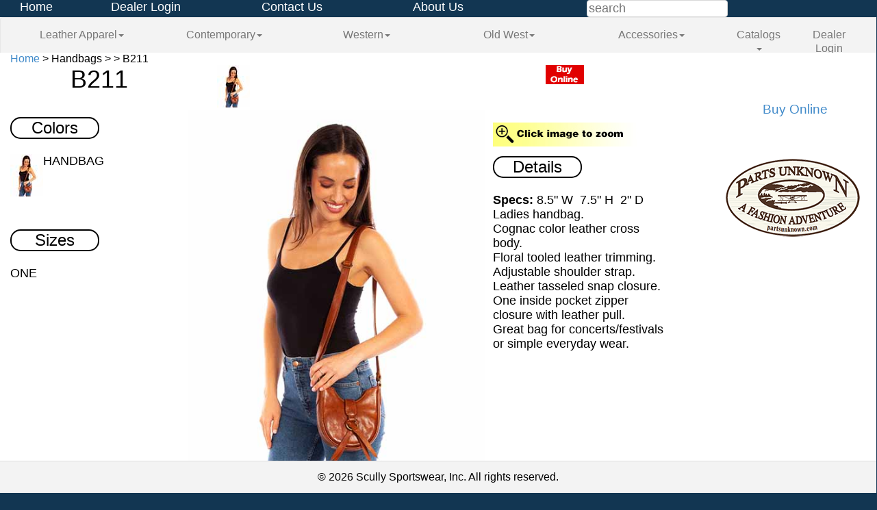

--- FILE ---
content_type: text/html
request_url: https://scullyleather.com/catalog/item.asp?BRN=HAN&DIV=&CAT=&SEA=F0&BDY=B211&RMC=&BDA=B211&page=1
body_size: 6616
content:
<!DOCTYPE html>
<html><head><title>Scully Leather; Western and Contemporary Clothing and Accessories</title>
<meta http-equiv='Content-Type' content='text/html; charset=iso-8859-1'>
<meta name="viewport" content="width=device-width, user-scalable=no">
<link REL='SHORTCUT ICON' HREF='images/scully.ico'>
<!-- custom css -->

<link rel='stylesheet' type='text/css' href='assets/css/header.css?v=2.0'>
<link rel="stylesheet" href="assets/bootstrap/css/bootstrap.css">
<link rel='stylesheet' type='text/css' href='assets/css/catalog.css?v=2.0'>

<link rel="stylesheet" href="assets/css/yamm.css">
<link rel='stylesheet' type='text/css' href='assets/css/bg.css?v=2.2'>

<link rel="stylesheet" href="assets/css/zoomy.css">

<script>
function preloadImage(imgName) {	//preload canvas images
	imgToLoad=new Image();
	imgToLoad.src=imgName;
}
</script>

</head>
<body>
<div class='wrapper-page'>

	
	<div class='row hdr1920'>
		<div class='col-xs-12'>
		<!--
			<div class='header-upper-parcel col-xs-2'>		
				<a href='default.asp' border='0'>scullyleather.com</a>
			</div>
		-->			
			<div class='header-upper-parcel col-xs-1'>		
				<a href='default.asp' border='0'>Home</a>
			</div>	
			<div class='header-upper-parcel col-xs-2'>
				<a href='login-dlr.asp' border='0'>Dealer Login</a>
			</div>
			<div class='header-upper-parcel col-xs-2'>	
				<a href='contact.asp' border='0'>Contact Us</a>
			</div>
			<div class='header-upper-parcel col-xs-2'>	
				<a href='history.asp?BRN=HAN' border='0'>About Us</a>
			</div>

			<div class="header-upper-parcel col-xs-1">

			</div>
			
			<div class='header-upper-parcel col-xs-2'>	
				<form name='hdr_search_form' method='post' action='search.asp'>
				<input type='text' name='hdr_search' class='searchbox' value='' placeholder='search'>
				<input type='hidden' name='hdr_search_cmd' value='lkup' /></form>
			</div>
		</div>
	</div>
	
	<div class='row hdr768'>
		<div class='col-xs-12'>
		<!--
			<div class='header-upper-parcel col-xs-2'>		
				<a href='default.asp' border='0'>scullyleather.com</a>
			</div>
		-->			
			<div class='header-upper-parcel col-xs-1'>		
				<a href='default.asp' border='0'>Home</a>
			</div>	
			<div class='header-upper-parcel col-xs-2'>
				<a href='termsandconditions-dlr.asp' border='0'>Dealer Login</a>
			</div>
			<div class='header-upper-parcel col-xs-2'>	
				<a href='contact.asp' border='0'>Contact Us</a>
			</div>
			<div class='header-upper-parcel col-xs-2'>	
				<a href='history.asp?BRN=HAN' border='0'>About Us</a>
			</div>

			<div class="header-upper-parcel col-xs-1">
				<div class="col-xs-6">
				<a href="https://www.facebook.com/pages/Scully-Sportswear/331022416606"><img src="images/fb-icon.jpg" height="25"></a>
				</div>
				<div class="col-xs-6">
				<a href="https://twitter.com/scullyinc"><img src="images/tw-icon.jpg" height="25"></a>
				</div>	
			</div>
			
			<div class='header-upper-parcel col-xs-2'>	
				<form name='hdr_search_form' method='post' action='search.asp'>
				<input type='text' name='hdr_search' class='searchbox' value='Search' onFocus="this.value='';" onBlur="this.value='Search';" />
				<input type='hidden' name='hdr_search_cmd' value='lkup' /></form>
			</div>
		</div>
	</div>	
	
	
	<div class="row">
		<div class='header-lower'>
			<!--
			<div class='header-lower-parcel-left'>
			-->
			<!--
			<div class='col-xs-12 col-xs-3 col-md-2 col-lg-1'>		
			
				<a id='logo' href='default.asp' border='0'><img src='images/scullylogoblk.jpg' border='0' height='50'></a> 
			</div>
			-->
			<!--
			<div class='header-lower-parcel'>
			-->

			<!-- <div class='col-xs-12 col-xs-11 col-md-10 col-lg-9'> -->

			
			<!-- mega menu dropdown navigation -->
			<!-- Grid demo navbar -->
	
			<div class="navbar navbar-default yamm col-xs-12">
				<div class="navbar-header">
					<button type="button" data-toggle="collapse" data-target="#navbar-collapse-grid" class="navbar-toggle">
						<span class="icon-bar"></span>
						<span class="icon-bar"></span>
						<span class="icon-bar"></span>
					</button>
					
					<div class="hdr375 navicons">

						<a href="default.asp" class="btn btn-default btn-sm" name="btnHome" id="btnHome">
							<span class="glyphicon glyphicon-home" aria-hidden="true"></span>
						</a>
						&nbsp;

						<a href="termsandconditions-dlr.asp" class="btn btn-default btn-sm" name="btnHome" id="btnHome">
							<span class="glyphicon glyphicon-lock" aria-hidden="true"></span>
						</a>
						&nbsp;
						
						<a href="contact.asp" class="btn btn-default btn-sm" name="btnContact" id="btnContact">
							<span class="glyphicon glyphicon-envelope" aria-hidden="true"></span>							
						</a>				
						&nbsp;							
						
						<a href="search.asp" name="btnSearch" class="btn btn-default btn-sm" id="btnSearch">					
							<span class="glyphicon glyphicon-search" aria-hidden="true"></span>
						</a>
						&nbsp;						
						<!--
						<form name='hdr_search_form' method='post' action='search.asp'>
						
						<input type='text' name='hdr_search' class='searchbox form-control' value='Search' onFocus="this.value='';" onBlur="this.value='Search';">
						<input type='hidden' name='hdr_search_cmd' value='lkup'></form>
						-->




	

						<a href="https://www.facebook.com/pages/Scully-Sportswear/331022416606" class="btn btn-default btn-sm">
						<img src="images/fb-icon.jpg" height="20"></a>
						
						<!-- <a href="https://twitter.com/scullyinc"><img src="images/tw-icon.jpg" height="25"></a> -->


			
					</div>
				
				
				</div>
				
				
				
				<div id="navbar-collapse-grid" class="navbar-collapse collapse">
					<ul class="nav navbar-nav col-xs-12">
				<!-- Logo
				 
						<li class="">
							<div class="col-xs-1">
								<img alt="Scully Logo" src="images/scullylogoblk.jpg" border="0" height="50">
							</div>
						</li>				 
				--> 
				
				  <!--Leather Apparel-->
						<li class="dropdown yamm-fw col-xs-12  col-sm-2 col-md-2 col-lg-2"><a href="#" data-toggle="dropdown" class="dropdown-toggle">Leather Apparel<b class="caret"></b></a>
							<ul class="dropdown-menu">
								<li class="yamm-content">
									<div class="row">
										<div class="col-xs-6">
											<div class="col-xs-4">&nbsp;
											</div>
											<div class="rspsv-img col-xs-2">
												<div class="thumbnail">
													<img alt="Men Contemporary Leatherwear" src="//www.scullyleather.com/images/LM/19-thumbnail.jpg" border="0">
												</div>
											</div>										
											<div class="col-xs-2">
												Men<br>
												<a href='items.asp?BRN=CLM'>Contemporary</a><br>
												<a href='items.asp?BRN=SLM'>Western</a>
											</div>
											<div class="col-xs-4">&nbsp;
											</div>		
										</div>
										<div class="col-xs-6">
											<div class="col-xs-4">&nbsp;
											</div>
											<div class="rspsv-img col-xs-2">
												<div class="thumbnail">
													<img alt="Women Leatherwear" src="//www.scullyleather.com/images/LW/L128-thumbnail.jpg" border="0">
												</div>
											</div>
											<div class="col-xs-4">
												Women<br>
												<a href='items.asp?BRN=SLW'>Leather</a>
											</div>	
											<div class="col-xs-4">&nbsp;
											</div>											
										</div>														
									</div>
								</li>
							</ul>
						</li>

				  <!--Contemporary Apparel-->
						<li class="dropdown yamm-fw col-xs-12  col-sm-2 col-md-2 col-lg-2"><a href="#" data-toggle="dropdown" class="dropdown-toggle">Contemporary<b class="caret"></b></a>
							<ul class="dropdown-menu">
								<li class="yamm-content">
									<div class="row">
										<div class="col-xs-6">
											<div class="col-xs-4">&nbsp;
											</div>
											<div class="col-xs-2">
												Men<br>
												<a href="category.asp?BRN=FAR&DIV=MEN">Farthest Point</a><br>
												<a href="items.asp?BRN=CON&DIV=MEN&CAT=SG">Signature</a><br>

												<a href="items.asp?BRN=CON&DIV=MEN&CAT=PR">Patriot Collection</a>

											</div>
											<div class="rspsv-img col-xs-4">
												<div class="thumbnail">
													<img alt="Men Contemporary Apparel" src="//www.scullyleather.com/images/CN/CM9-thumbnail.jpg" border="0">
												</div>
											</div>
										</div>									
										<div class="col-xs-6">
											<div class="col-xs-4">&nbsp;
											</div>
											<div class="col-xs-2">
												Women<br>
												<a href='category.asp?BRN=HNY'>HoneyCreek</a><br>
												<a href='items.asp?BRN=CON&DIV=WMN&CAT=CN'>Cantina</a><br>		
												<a href='items.asp?BRN=CON&DIV=WMN&CAT=PR'>Patriot</a><br>	


											</div>
											<div class="rspsv-img col-xs-2">
												<div class="thumbnail">
													<img alt="Women Contemporary Apparel" src="//www.scullyleather.com/images/CN/PSL-116-thumbnail.jpg" border="0">
												</div>
											</div>
											<div class="col-xs-4">&nbsp;
											</div>
										</div>
														
									</div>
								</li>
							</ul>
						</li>

				  <!--Western Apparel-->
						<li class="dropdown yamm-fw col-xs-12  col-sm-2 col-md-2 col-lg-2"><a href="#" data-toggle="dropdown" class="dropdown-toggle">Western<b class="caret"></b></a>
							<ul class="dropdown-menu">
								<li class="yamm-content">
									<div class="row">
										<div class="col-xs-6">
											<div class="col-xs-4">&nbsp;
											</div>
											<div class="col-xs-2">
												Men<br>
												<a href="category.asp?BRN=LEG&DIV=MEN">Legends</a><br>								

												<a href="items.asp?BRN=APP&DIV=MEN&CAT=SG">Signature</a><br>
	
												<a href="category.asp?BRN=FAR&DIV=MEN">Farthest Point</a><br>
												<a href="items.asp?BRN=APP&DIV=MEN&CAT=PR">Patriot Collection</a>																							
											</div>
											<div class="rspsv-img col-xs-2">
												<div class="thumbnail">
													<img alt="Men Western Apparel" src="//www.scullyleather.com/images/WS/P-634-GLD-thumbnail.jpg" border="0">
												</div>
											</div>
											<div class="col-xs-4">&nbsp;
											</div>
										</div>
										<div class="col-xs-6">
											<div class="col-xs-4">&nbsp;
											</div>
											<div class="col-xs-2">
												Women<br>								
			
												<a href="items.asp?BRN=APP&DIV=WMN&CAT=LG">Legends</a><br>	
												<a href="category.asp?BRN=HNY">HoneyCreek</a><br>
												<a href="items.asp?BRN=CAN">Cantina</a><br>								
												<a href="items.asp?BRN=APP&DIV=WMN&CAT=PR">Patriot</a><br>
												

											</div>
											<div class="rspsv-img col-xs-2">
												<div class="thumbnail">
													<img alt="Women Western Apparel" src="//www.scullyleather.com/images/WS/PL-856-TAN-bk-thumbnail.jpg" border="0">
												</div>
											</div>
											<div class="col-xs-4">&nbsp;
											</div>
										</div>													
									</div>
								</li>
							</ul>
						</li>

				  	<!--Old West-->

						<li class="dropdown yamm-fw col-xs-12  col-sm-2 col-md-2 col-lg-2"><a href="#" data-toggle="dropdown" class="dropdown-toggle">Old West<b class="caret"></b></a>
							<ul class="dropdown-menu">
								<li class="yamm-content">
									<div class="row">
										<div class="col-xs-6">
											<div class="col-xs-4">&nbsp;
											</div>
											<div class="col-xs-2">

												<a href='category.asp?BRN=RAN&DIV=MEN'>Rangewear Men</a><br>							

																						
											</div>
											<div class="rspsv-img col-xs-2">
												<div class="thumbnail">
													<img alt="Men Rangewear Old West" src="//www.scullyleather.com/images/RW/RW236-thumbnail.jpg" border="0">
												</div>
											</div>
											<div class="col-xs-4">&nbsp;
											</div>
										</div>
										<div class="col-xs-6">
											<div class="col-xs-4">&nbsp;
											</div>
											<div class="col-xs-2">
							
			
												<a href='category.asp?BRN=RAN&DIV=WMN'>Rangewear Women</a><br>	


											</div>
											<div class="rspsv-img col-xs-2">
												<div class="thumbnail">
													<img alt="Women Rangewear Old West" src="//www.scullyleather.com/images/RW/RW510-thumbnail.jpg" border="0">
												</div>
											</div>
											<div class="col-xs-4">&nbsp;
											</div>
										</div>													
									</div>
								</li>
							</ul>
						</li>

				  <!--Accessories-->
						<li class="dropdown yamm-fw col-xs-12  col-sm-2 col-md-2 col-lg-2"><a href="#" data-toggle="dropdown" class="dropdown-toggle">Accessories<b class="caret"></b></a>
							<ul class="dropdown-menu">
								<li class="yamm-content">
									<div class="row">

										<div class="rspsv-img col-xs-4">
											<div class="thumbnail">
												<img alt="Scully Leather Accessories" src="//www.scullyleather.com/images/05/104-33-24-thumbnail.jpg" border="0">
											</div>
										</div>

										<div class="col-xs-6">
											<div class="col-xs-6">
												Scully<br>
												<a href='items.asp?BRN=ACC&DIV=SCU&CAT=WB'>Workbags</a><br>
												<a href='items.asp?BRN=ACC&DIV=SCU&CAT=WT'>Wallets</a><br>												
												<a href='items.asp?BRN=HAN'>Handbags</a><br>	
												<a href='items.asp?BRN=ACC&DIV=SCU&CAT=BP'>Backpacks</a><br>												
												<a href='items.asp?BRN=ACC&DIV=SCU&CAT=TR'>Travel</a><br>
												<a href='items.asp?BRN=ACC&DIV=SCU&CAT=LP'>LetterPads</a><br>
												<a href='item.asp?BRN=ACC&DIV=SCU&CAT=SG&SEA=05&BDY=SCY16&RMC=&BDA=SCY16'>Leather Care</a><br>		
											</div>
											<div class="col-xs-6" style="padding-left:50px;">		
												Agendas<br>
												<a href='items.asp?BRN=ACC&DIV=SCU&CAT=AL'>Looseleaf</a><br>
												<a href='items.asp?BRN=ACC&DIV=SCU&CAT=AN'>Sewnbound</a><br>
												<a href='items.asp?BRN=ACC&DIV=SCU&CAT=AW'>Wirebound</a><br>
												<a href='category.asp?BRN=ACC&DIV=SCU&CAT=AZ'>Refills</a><br>
											</div>
										</div>													
									</div>
								</li>
							</ul>
						</li>


				  <!--Catalogs-->
				  
						<li class="dropdown yamm-fw col-xs-12 col-lg-1"><a href="#" data-toggle="dropdown" class="dropdown-toggle">Catalogs<b class="caret"></b></a>
							<ul class="dropdown-menu">
								<li class="yamm-content">
									<div class="row">
										<div class="col-xs-4 col-lg-2">
											<div class="thumbnail">
												<a href="//indd.adobe.com/view/6368819c-9152-41f3-acac-964caf700704" target="_new">Apparel<br>Men
												<br>
												<img alt="Men Apparel" src="images/catalog_cover_Apparel_Men_2026.jpg" border="0">
												</a>
											</div>
										</div>
										<div class="col-xs-4 col-lg-2">
											<div class="thumbnail">											
												<a href="//indd.adobe.com/view/633d725d-c9df-44af-870f-c8a2b4b81426" target="_new">Apparel<br>Women
												<br>
												<img alt="Women Apparel" src="images/catalog_cover_Apparel_Women_2026.jpg" border="0">
												</a>	
											</div>																					
										</div>
										<div class="col-xs-4 col-lg-2">
											<div class="thumbnail">											
												<a href="//indd.adobe.com/view/b7bd78a2-3273-4e6b-944e-21a4a3bbd0fd" target="_new">Leather<br>Men
												<br>
												<img alt="Men Leather" src="images/catalog_cover_Leather_Men_2026.jpg" border="0">
												</a>	
											</div>													
										</div>
										<div class="col-xs-4 col-lg-2">
											<div class="thumbnail">											
												<a href="//indd.adobe.com/view/5bc7b3cd-d8c7-454f-b975-300e31e06de1" target="_new">Leather<br>Women
												<br>
												<img alt="Women Leather" src="images/catalog_cover_Leather_Women_2026.jpg" border="0">
												</a>
											</div>											
										</div>
										<div class="col-xs-4 col-lg-2">
											<div class="thumbnail">											
												<a href="//indd.adobe.com/view/c31a4e8c-c0ec-44c2-ba87-6406a047d778" target="_new">Outdoor<br>
												<br>
												<img alt="Outdoor" src="images/catalog_cover_Outdoor_2026.jpg" border="0">
												</a>
											</div>											
										</div>	
								
										<div class="col-xs-4 col-lg-2">
											<div class="thumbnail">												
												<a href="//indd.adobe.com/view/ca60d743-6c77-4d0b-958c-f2bde88c6634" target="_new">Leather<br>Goods
												<br>
												<img alt="Leather Goods" src="images/catalog_cover_Leather_Goods_2026.jpg" border="0">
												</a>
											</div>																						
										</div>								
									</div>
								</li>
							</ul>
						</li>
				

				  <!--Dealer Login-->
						<li class="dropdown yamm-fw col-xs-12 col-lg-1 hdr375"><a href='login-dlr.asp' border='0'>Dealer Login</a></li>							
						
						<!-- PH -->
						<!--
						<li class="">
							<div class="row">
								<div class="col-xs-1">
								&nbsp;
								</div>
							</div>
						</li>	
						-->
					</ul>
				</div>

			</div>

	
			
			
				<!-- mega menu dropdown navigation -->
		
						
			
		</div>
	</div>
<!-- begin content -->	
	<div class="content">	


<div class="container bg-white">
	<div class="row container-lid left">    

	
<a href='default.asp'>Home</a> &gt; Handbags                             &gt;  &gt; B211
	</div>


	<div class="row">
		<div class="col-xs-12 col-md-10">

			<div class="row">
				<div class="col-xs-12 col-lg-3 palette-style">
					B211
				</div>

<!-- ALTERNATE VIEWS -->		
		
				<div class="col-xs-9 col-lg-6">
					<div class="col-xs-3">

			<img name='iconFront' id='iconFront' src='//www.scullyleather.com/images/HB/B211-icon.jpg' width='48' onmouseover="switchImage2('imgCanvas','//www.scullyleather.com/images/HB/B211-preview.jpg','loadZoomC.asp?SEA=HB&BDY=B211&RMC=&ORI=top','//www.scullyleather.com/images/HB/B211.jpg','HANDBAG&nbsp;(HB)')" onError="this.src='//www.scullyleather.com/images/noImg-icon.jpg'" border='0' />
				
					</div>	

					<div class="col-xs-3">

			
				
					</div>			
					
					<div class="col-xs-3">

			
				
					</div>
					
					<div class="col-xs-3">

			
				
					</div>

				</div>
				
				<div class="col-xs-3">
					<div class="col-xs-2">
						
						<a href="//partsunknown.com/search.php?search_query=B211" target="_new"><img src="images/item_buy_online.jpg"></a>
										
					</div>
					<div class="col-xs-1">
						&nbsp;
					</div>	
					<div class="col-xs-1">
						&nbsp;
					</div>				
					<div class="col-xs-1">
						&nbsp;
					</div>
					<div class="col-xs-1">
						&nbsp;
					</div>			
				</div>
				
			</div>

			<div class="row">

				<div class="col-md-3 col-sm-3">
		
					<!-- ******COLORS***** -->

					<div class="row palette-label left">
						<div class="col-md-6 border-label center">			
					
						Colors
					
						</div>
					</div>
			
					<div class="row palette-color left">
						<div class="col-xs-3" style="width:48px;">
			
						<img id="HB" src="//www.scullyleather.com/images/HB/B211-HB-icon.jpg" border="0" onmouseover="switchImage('imgCanvas','//www.scullyleather.com/images/HB/B211-HB','//www.scullyleather.com/images/HB/B211-HB-bk-preview.jpg','HANDBAG&nbsp;(HB)','GARMENT')" onError="this.src='//www.scullyleather.com/images/noImg-icon.jpg'" onLoad="preloadImage('//www.scullyleather.com/images/HB/B211-HB-preview.jpg')">

				</div>
				<div class="col-xs-9">

<span>HANDBAG</span>				
				</div>


						
					</div>

<!-- ******SIZES***** -->
				<div class="row palette-label left">
					<div class="col-md-6 border-label center">
					Sizes
					</div>
				</div>
			
				<div class="row palette-size left">
ONE
				</div>
	
			</div>
	
	<!-- IMAGE -->
	
	
			<div class="col-md-5 col-sm-5 zfloor">
				<div class="row center img-preview-box">
							
					<a href="//www.scullyleather.com/images/HB/B211.jpg" class="zoom" id="zoomSrc" title="CLOSE UP" zoomy-data="//www.scullyleather.com/images/HB/B211.jpg">
						<img class="img-responsive" style="width:480px;" src="//www.scullyleather.com/images/HB/B211-preview.jpg" alt="B211" id="imgCanvas" onError="this.src='//www.scullyleather.com/images/noImg.jpg'" border="0" title="Click to Zoom">		
					</a>
					
				</div>
				<div id="clrDesc" class="row center">
<a href='//www.scullyleather.com/images/HB/B211-preview.jpg' target='_new'><img src='images/save.png' alt='Save'>&nbsp;&nbsp;HANDBAG&nbsp;(HB)</a></a>
				</div>	
			</div>

<!-- MEDIA -->		
			<div class="col-md-3 push-left10">	

				<div class="row left">
				&nbsp;
				</div>

				<div class="row left">
					<img src="images/click-to-zoom.jpg">
				</div>
		
<!-- DETAILS -->


				<div class="row palette-label left">				
					<div class="col-md-6 border-label center">
					Details
					</div>
				</div>

			
						<div class="row palette-detail left">			
<b>Specs:</b> 8.5" W&nbsp; 7.5" H&nbsp; 2" D&nbsp;
						</div>
						
				
					<div class="row palette-detail left">
						<ul><li>Ladies handbag.</li><li>Cognac color leather cross body.</li><li>Floral tooled leather trimming.</li><li>Adjustable shoulder strap.</li><li>Leather tasseled snap closure.</li><li>One inside pocket zipper closure with leather pull.</li><li>Great bag for concerts/festivals or simple everyday wear.</li><ul>
					</div>	
									
		
				<div class="row palette-detail">
		
			
				</div>
			
			
			</div>
		
		</div>
		
		</div>

			<div class="col-xs-12 col-md-2">
	<br><br><br><span style="font-size:14pt;"><a id="Shop">Buy Online</a></span><br><br><div class='dlrpane2 col-xs-12 col-lg-12'><a href='//partsunknown.com/handbags-wallets/' border='0' target='_new'><img src='//www.scullyleather.com/images/dealer/partsunknownlogo.png' border='0' alt='partsunknown.com'></a></div><br>
			</div>

		</div> <!-- col.10 -->
		
	</div>	<!-- row -->

</div>
	


</div>

	<!-- end content -->
	</div>
	<footer class="footer">
		<div>&copy 2026 Scully Sportswear, Inc.  All rights reserved.</div>
	</footer>

<!-- end wrapper-page -->	
</div>

<!-- Google tag (gtag.js) -->
<script async src="https://www.googletagmanager.com/gtag/js?id=G-4YNNTDP9XX"></script>
<script>
  window.dataLayer = window.dataLayer || [];
  function gtag(){dataLayer.push(arguments);}
  gtag('js', new Date());

  gtag('config', 'G-4YNNTDP9XX');
</script>

<!-- jQuery special version for zoomy -->
<script type="text/javascript" src="assets/jquery/js/jquery-1.8.0.min.js"></script>
<!-- boostrap -->
<script src="assets/bootstrap/js/bootstrap.min.js" type="text/javascript" ></script>
<!-- custom script -->

<script type="text/javascript" async defer src="//assets.pinterest.com/js/pinit.js"></script>

<script type="text/javascript" src="assets/js/item.js"></script>
<script type='text/javascript' src='assets/js/zoomy.min.js'></script>
<script type='text/javascript'>
<!--
$(document).ready(function(){
    $('.zoom').zoomy('click',
        {
			zoomSize: 300,
            attr: 'zoomy-data'   
        }
    );

});
-->
</script>

<!-- Meta Pixel Code -->
<script>
!function(f,b,e,v,n,t,s)
{if(f.fbq)return;n=f.fbq=function(){n.callMethod?
n.callMethod.apply(n,arguments):n.queue.push(arguments)};
if(!f._fbq)f._fbq=n;n.push=n;n.loaded=!0;n.version='2.0';
n.queue=[];t=b.createElement(e);t.async=!0;
t.src=v;s=b.getElementsByTagName(e)[0];
s.parentNode.insertBefore(t,s)}(window, document,'script',
'https://connect.facebook.net/en_US/fbevents.js');
fbq('init', '2185565225153658');
fbq('track', 'PageView');
</script>
<noscript><img height="1" width="1" style="display:none"
src="https://www.facebook.com/tr?id=2185565225153658&ev=PageView&noscript=1"
/></noscript>
<!-- End Meta Pixel Code -->

</body></html>

--- FILE ---
content_type: text/css
request_url: https://scullyleather.com/catalog/assets/css/header.css?v=2.0
body_size: 953
content:
@media(min-width:375px) {
	.img-preview-box{
		height: 600px;
	}
}

@media(min-width:1200px) {
	.img-preview-box{
		height: 720px;
	}
}

.wrapper-page {
width:100%;

height:100%;
padding:0px;
margin:0px;
}
.wrapper-slideshow {
position:relative;
float:left;
width:40%; 
height:305px;

padding-top:5px;
}
.wrapper-featured {
position:relative;
float:left;
width:30%; 
height:305px;
padding-top:5px;
padding:
}
.wrapper-categories {
position:relative;
float:left;
width:80%; 
min-height: 600px;
margin-left:10%;
margin-right:10%;
padding:0px;

}
.content {
padding: 0px 0px 30px 0px;


z-index: 1;
}
.header {
position:fixed;

width:100%; 
height:77px;
background:#f3f3f3;
padding:0px;
z-index: 100;
}
.footer {

padding: 14px 2.5%;
border-top: 1px solid #ddd;
margin-top: 50px;
margin-bottom: 0;
background: #f3f3f3;
position: fixed;
z-index: 100; 
bottom: 0; 
left: 0;
width: 100%;

}
.header-upper {
position:relative;
float:left;
width:100%; 
height:25px;
display: table;
background:#123652;
padding:0px;

}
.header-middle {
position:relative;
float:left;
width:100%; 
height:50;
background:#f3f3f3;
padding:0px;
}
.header-upper-parcel {
position:relative;
height:25px;
display: table-cell; 
vertical-align: middle;
padding-left:50px;
color:white;
font:Verdana, Geneva, sans-serif;
font-size:18px;

}
.header-upper-parcel a{
color:white;
font:Verdana, Geneva, sans-serif;
font-size:18px;
text-decoration:none;
}
.header-lower {
position:relative;
float: left;
width:100%; 
height:52px;
background:#f3f3f3;
padding:0px;
}
.header-lower-parcel{
position:relative;
float:left;
margin:0 auto;

width:50%;

height:52px;
background:#f3f3f3;
padding:0px;
}
.header-lower-parcel-left {
position:relative;
float:left;
margin-left: 9%;
margin-right: 2%;
width:14%;

height:52px;
background:#f3f3f3;
padding:0px;
}
.header-lower-parcel-right {
position:relative;
float:left;
margin:0 auto;

width: 25%;

height:52px;
background:#f3f3f3;
padding:0px;
}
.header-middle-parcel {
position:relative;
text-align:center;
height:50px;
width:147px;
margin: 0 auto;
background:#f3f3f3;
padding:0px;

}
.box-slideshow {
position:relative;
margin:0 auto;
width:617px; 
height:300px;

padding:0px;
}
.box-cat {
position:relative;
float:left;
margin:0px;
padding:20px 15px 30px 15px;
width:199px;
height:275px;

color:white;
font:bold 15pt Geneva,Arial,Verdana,sans-serif;
text-decoration:none;
}
.box-cat a{
color:white;
font:bold 12pt Geneva,Arial,Verdana,sans-serif;
text-decoration:none;
}

.lnk-wht {
color:white;
font:bold 15pt Geneva,Arial,Verdana,sans-serif;
text-decoration:none;
}
.lnk-wht a{
color:white;
font:bold 12pt Geneva,Arial,Verdana,sans-serif;
text-decoration:none;
}


--- FILE ---
content_type: text/css
request_url: https://scullyleather.com/catalog/assets/css/catalog.css?v=2.0
body_size: 5008
content:
html, body, div, span, applet, object, iframe,
h1, h2, h3, h4, h5, h6, p, blockquote, pre,
a, abbr, acronym, address, big, cite, code,
del, dfn, em, font, img, ins, kbd, q, s, samp,
small, strike, strong, sub, sup, tt, var,
dl, dt, dd, ol, ul, li,
fieldset, form, label, legend,
table, caption, tbody, tfoot, thead, tr, th, td {
margin:0;
padding:0;
border:0;
outline:0;
font-weight:inherit;
font-style:inherit;
font-size:100%;
font-family:inherit;
vertical-align:baseline; }

body {
line-height:1;
color:black;
//background-image:url('images/bg-bokeh-blue.jpg');
//background-repeat: repeat;
//background-attachment: fixed;
//background-position: 50% 0%;
background-color: #123652;
font:normal 100% Geneva,Arial,Verdana,sans-serif;
text-align:center;
}

html,
body {

height: 100%;
}

.bg-fan {
 position: absolute;
 height:1100px;
 width:100%;
 top:85px;
 left:-100px;
 //background-image: url(images/history-catalog-fan.png);
 //background-repeat: no-repeat;
 //background-size: 100%;
}

.font-pct {
	font-size: 20px;
}

@media(min-width:768px) {
	.bg-fan {
	 position: absolute;
	 height:1100px;
	 width:100%;
	 top:85px;
	 left:-100px;
//	 background-image: url(images/history-catalog-fan-x768.png);
//	 background-repeat: no-repeat;
//	 background-size: 100%;
	}
	
	.font-pct {
	font-size: 10px;
	}
	
}

@media(min-width:1200px) {
	.bg-fan {
	 position: absolute;
	 height:1100px;
	 width:100%;
	 top:85px;
	 left:-100px;
//	 background-image: url(images/history-catalog-fan-x1080.png);
//	 background-repeat: no-repeat;
//	 background-size: 100%;
	}
	
	.font-pct {
	font-size: 20px;
	}
	
}


.z750 {
	z-index: 750;
}

.z500 {
	z-index: 500;
}

.bg-white {
background-color: #ffffff;
position: relative;
}
.container-lid {
width: 100%;
}
.paging-search {
position:relative;
float:left;
text-align:right;
font-size:20px;
margin-bottom:10px;
padding:0 10px;
}
.pad-left-10 {
padding-left: 10px;
}
.right {
text-align: right;
}
.center{
	text-align: center;
}
.left{
	text-align: left;
}
.palette-label {
height:44px;
margin:10px 0px 10px 0px;
font-size:24px;
}
.palette-style {
height:64px;
font-size:36px;
}
.palette-color {
height:100px;
font-size:18px;
margin-bottom:10px;
}
.palette-size {
font-size:18px;
margin-bottom:10px;
}
.palette-detail {
font-size:18px;
}
.history-red {
text-align: initial;
padding-left: 250px;
background-color:#852026;
z-index: 500;
}

.border-label {
-webkit-border-top-left-radius:15px;
-moz-border-radius-topleft:15px;
border-top-left-radius:15px;
-webkit-border-top-right-radius:15px;
-moz-border-radius-topright:15px;
border-top-right-radius:15px;
-webkit-border-bottom-right-radius:15px;
-moz-border-radius-bottomright:15px;
border-bottom-right-radius:15px;
-webkit-border-bottom-left-radius:15px;
-moz-border-radius-bottomleft:15px;
border-bottom-left-radius:15px;

border:2px solid black;
}

.push-left10 {
margin-left:10px;
}

#outerwrapper {
width:1100px;
min-height:1150px;
height:100%;
padding:0px;
margin:0 auto;
background:white;
z-index:1;
}

#upperwrapper {
position:relative;
float:left;
width:1100px;
padding:0px;
margin:0 auto;
background:white;
z-index:1;
}

#lowerwrapper {
position:relative;
float:left;
width:1100px;
padding:0px;
margin:0 auto;
background:white;
z-index:1;
}

#header {
width:1100px; 
height:195px;
background:white;
padding:0px;
z-index:50;
}

#headertop {
margin:auto;
width:1080px;
height:195px;
background:white; 
z-index: 51;
}

#headertop ul {
float:right;
height:30px;
padding-top:7px;
background:white; 
}

#headertop ul li {
display:block; 
float:left;
font-size:10px;
color:#999;
margin-right:10px; 
padding-right:5px;
}

#headertop ul li a {
font-size:20px;
color:black;
text-decoration:none; }

#headertop ul li a:hover {
font-size:20px;
color:#d0f2fc;
background:black;
text-decoration:none; }

#headerleft {
float:left;
width:300px;
height:195px;
background:white; 
z-index: 51;
}

#headerright {
float:left;
width:780px;
height:195px;
text-align:right;
background:white; 
z-index: 51;
}

#headerlinks {
float:left;
background:white;
width:780px;
height:45px;
z-index: 51;
}

#headernews {
float:left;
width:500px;
height:150px;
font:normal 16pt Geneva,Arial,Verdana,sans-serif;
z-index: 51;

}

#headerfixed {
float:left;
width:230px;
height:150px;
margin-right:50px;
}

#headdesc {
float:left;
width:300px;
height:45px;
font-size:10pt;
text-align:left;
z-index: 51;}

#headerbottom {
margin: 5px 10px 5px 10px;
width:1080px;
height:35px;
background:white; 
z-index: 51;}

#logo {
float:left;
}

#logo a {
display:block;
}

#navboat {
margin:auto;
width:760px;
height:35px; 
z-index:55;
}

#subject{
width:900px;
height:100%;
z-index:52;
}

#subject-top{
margin:25px 10px 0px 10px;
padding-top:5px;
width:1080px;
height:25px;
background:#77351b;
color:white;
font:normal 11pt Geneva,Arial,Verdana,sans-serif;
z-index:55;
}

#middle {
position:relative;
margin:0 auto;
text-align:center;
width:800px;
height:675px; 
background:white;
z-index:55;
}

#topset {
position:relative;
margin:0 auto;
width:690px;
z-index:55;
}

#middleset {
position:relative;
margin:0 auto;
width:690px;
z-index:55;
}

#bottomset {
position:relative;
margin:0 auto;
width:690px;
z-index:55;
}

.paging {
margin:auto;
width:880px;
height:25px;
color:black;
font-size:20px;
z-index:55;
}

.pagingf {
float:left;
margin:auto;
width:680px;
height:25px;
color:black;
font-size:20px;
z-index:55;
}

.pagingf_wrap {
clear:both;
margin:auto;
width:1080px;
height:25px;
color:black;
font-size:20px;
z-index:55;
}

.pagingf_l {
float:left;
margin:auto;
width:245px;
height:25px;
color:black;
font-size:20px;
z-index:55;
}

.pagingf_r {
float:left;
margin:auto;
width:150px;
height:25px;
color:black;
font-size:20px;
z-index:55;
}

.clrDesc {
clear:both;
margin:auto;
width:670px;
height:25px;
padding-left:10px;
color:black;
font-size:20px;
text-align:left;
z-index:55;
}

#subject-wrap {
position:relative;
float:left;
text-align:center;
text-decoration:none;
font:normal 100% Geneva,Arial,Verdana,sans-serif;
width:680px; 
background:white;

z-index:55;
}

#subject-center {
position:relative;
float:left;
text-align:center;
text-decoration:none;
font:normal 100% Geneva,Arial,Verdana,sans-serif;
width:680px; 
background:white;
z-index:55;
}

#subject-center a {
text-decoration:none;

color:black;
}

#subject-center a:hover {
color:#d0f2fc;
background:black;
text-decoration:none;

}

#subject-ctr_upr {
position:relative;
float:left;
text-align:right;
text-decoration:none;
font:normal 100% Geneva,Arial,Verdana,sans-serif;
width:670px; 
height:25px;
margin:0px 10px 0px 0px;
background:white;
z-index:55;
}

#subject-ctr_lwr {
position:relative;
float:left;
text-align:right;
text-decoration:none;
font:normal 100% Geneva,Arial,Verdana,sans-serif;
width:670px; 
height:25px;
padding:0px 10px 0px 0px;
background:white;
z-index:55;
}

#subject-top a {
color:white;
font:normal 12pt Geneva,Arial,Verdana,sans-serif;
text-decoration:none;
}

#subject-top a:hover {
color:#d0f2fc;
background:black;
font:normal 12pt Geneva,Arial,Verdana,sans-serif;
text-decoration:none;
}

#subject-left {
position:relative;
float:left;
text-align:left;
font: normal 11pt Geneva,Arial,Verdana,sans-serif;
width:245px; 
min-height:625px;
margin:0px 0px 0px 10px;
background:white;

z-index:55;
}

#subject-right {
position:relative;
float:left;
text-align:center;
width:150px; 
min-height:625px;
background:white;
z-index:55;
}

#subject-bottom{
position:relative;
margin:0 auto;
width:600px;
height:30px;
text-align:center;
z-index:55;
}


#pagingb {
clear:both;
margin:auto;
width:880px;
height:25px;
color:black;
font-size:20px;
z-index:55;
}

a.pagelink {
color:black;
font:normal 100% Geneva,Arial,Verdana,sans-serif;
text-decoration:none;
}

a.pagelink:hover {
color:#d0f2fc;
background:black;
font:normal 100% Geneva,Arial,Verdana,sans-serif;
text-decoration:none;
}

#footer {
margin:5px 10px 5px 10px;
position:relative;
float:left;
width:1080px;
height:30px;
padding-top:5px;
color:white;
background:#77351b;
z-index:55;
}

#footersocial {
position:relative;
float:left;

width:350px;
height:30px;
color:white;
background:#77351b;
z-index:55;
}

#footerhome {
position:relative;
float:left;
padding-top:5px;
text-align:left;
width:730px;
height:25px;
color:white;
background:#77351b;
z-index:55;
}

a.footlink {
color:white;
font:normal 12pt Geneva,Arial,Verdana,sans-serif;
text-decoration:none;
}

a.footlink:hover {
color:#d0f2fc;
background:black;
font:normal 12pt Geneva,Arial,Verdana,sans-serif;
text-decoration:none;
}

ol,ul{list-style:none;}

h1, .text h1{
font-size: 17px;
font-weight: bold;
color: #f49ac1;
line-height: 13px;
margin-top: 12px;
margin-right: 0px;
margin-bottom: 3px;
margin-left: 0px;
}

.text h1{
 margin-bottom:1em;    
}

.catd1{
position:relative;
float:left;
margin:0px;
padding:0px;
width:169px;
height:225px;
z-index:55;
color:black;
font:bold 13pt Geneva,Arial,Verdana,sans-serif;
text-decoration:none;
border-top:2px black solid;
border-left:2px black solid;
}

.catd2{
position:relative;
float:left;
margin:0px;
padding:0px;
width:169px;
height:225px;
z-index:55;
color:black;
font:bold 13pt Geneva,Arial,Verdana,sans-serif;
text-decoration:none;
border-top:2px black solid;
border-left:2px black solid;
border-right:2px black solid;
}

.catd3{
position:relative;
float:left;
margin:0px;
padding:0px;
width:169px;
height:225px;
z-index:55;
color:black;
font:bold 13pt Geneva,Arial,Verdana,sans-serif;
text-decoration:none;
border-top:2px black solid;
border-left:2px black solid;
border-bottom:2px black solid;
}

.catd4{
position:relative;
float:left;
margin:0px;
padding:0px;
width:169px;
height:225px;
z-index:55;
color:black;
font:bold 13pt Geneva,Arial,Verdana,sans-serif;
text-decoration:none;
border-top:2px black solid;
border-left:2px black solid;
border-bottom:2px black solid;
border-right:2px black solid;
}

.texttop{
//position:absolute;
//top:0px;
vertical-align:top;
text-align:left;

}

.cat1{
position:relative;
float:left;
margin:auto;
padding-left: 5px;
padding-top: 20px;
width:180px;
height:235px;
z-index:55;
}

.cat1 a{
color:black;
text-decoration:none;
}
.cat1 a:hover{
color:#d0f2fc;
background:black;
text-decoration:none;
}

#cat2{
position:relative;
float:left;
margin:auto;
padding:10px;
width:580px;
height:600px;
text-align:center;
z-index:55;
}

#cat3{
position:relative;
float:left;
margin:auto;
padding:10px;
width:400px;
text-align:left;
z-index:55;
}

.cat4{
position:relative;
float:left;
margin:auto;
padding:0px 10px 20px 10px;
width:180px;
height:260px;
z-index:55;
}

#cat5{
position:relative;
float:left;
margin:auto;
width:580px;
text-align:left;
z-index:55;
}

.cat6{
float:left;
margin:auto;
padding:0px 10px 10px 10px;
width:180px;
height:235px;
z-index:55;
}



.itmpane1{
position:relative;
float:left;
margin:auto;
padding-left:10px;
padding-top:10px;
width:120px;
height:180px;
z-index:55;
}

#itmpane2{
position:relative;
float:left;
margin:auto;
padding-left:10px;
width:450px;
height:600px;
text-align:left;
z-index:55;
}

#matspalette {
position:relative;
float:left;
padding-bottom:10px;
margin:auto;
width:245px;
font-size:13pt;
background:#fcecff;
z-index:55;
}

#stylpalette{
position:relative;
float:left;
margin:auto;
width:115px;
height:60px;
padding-left:130px;
padding-top:5px;
font-size:13pt;
background:url('images/hdr_style.jpg') no-repeat;
z-index:55;
}

#clrpalette{
position:relative;
float:left;
padding-bottom:10px;
margin:auto;
width:245px;
font-size:13pt;
background:#f0fafa;
z-index:55;
}

#clrpalette2{
position:relative;
float:left;
padding-bottom:10px;
margin:auto;
width:245px;
background:#f0fafa;
z-index:55;
}

.clrwindow{
position:relative;
float:left;
width:245px;
height:69px;
font-size:13pt;
z-index:55;
}

.clrpane1{
position:relative;
float:left;
width:48px;
height:69px;
font-size:13pt;
text-align:left;
z-index:55;
}

.clrpane2{
position:relative;
float:left;
margin-left:5px;
padding-top:5px;
width:192px;
height:64px;
font-size:13pt;
text-align:left;
z-index:55;
}

#dlrpalette{
position:relative;
float:left;
width:100px;
height:500px;
font-size:11pt;
z-index:55;
}

.dlrpane1{
position:relative;
float:left;
margin:auto;
width:290px;
height:78px;
background:#A57855;
border-bottom:2px solid #000;
z-index:55;
}

.dlrpane2{
position:relative;
float:left;
margin: auto;
width:150px;
text-align:center;
padding-bottom:20px;
z-index:55;
}

#szpalette{
position:relative;
float:left;
margin:auto;
width:245px;
background:#fff3ef;
font-size:13pt;
text-align:left;
z-index:55;
}

#szpalette2{
position:relative;
float:left;
margin:auto;
width:245px;
background:#fff3ef;
font-size:10pt;
text-align:left;
z-index:55;
}

.szpane1{
position:relative;
float:left;
margin:auto;
width:245px;
height:35px;
font-size:13pt;
z-index:55;
}

.szpane2{
position:relative;
float:left;
width:35px;
height:20px;
text-align:left;
}

.szpane3{
position:relative;
float:left;
width:60px;
height:20px;
text-align:left;
}


#descpalette{
position:relative;
float:left;
padding-bottom:10px;
margin:auto;
width:245px;

font-size:13pt;
background:white;
z-index:55;
}

.contact{
position:relative;
float:left;
width:580px;
text-align:left;
z-index:55;
}

.contact2{
height:7px;
text-align:right;
}

.colorsquad{
float:left;
position:relative;
height:80px;
margin-top:10px;
}

#colorcell1{
width:60px;
height:64px;
padding-left:5px;
text-align:center;
}
#colorcell2{
width:60px;
height:64px;
padding-left:5px;
text-align:center;
}
#colorcell3{
width:60px;
height:64px;
padding-left:5px;
text-align:center;
}
#colorcell4{
width:60px;
height:64px;
padding-left:5px;
text-align:center;
}
#colorcell5{
width:60px;
height:64px;
padding-left:5px;
text-align:center;
}
#colorcell6{
width:60px;
height:64px;
padding-left:5px;
text-align:center;
}
#colorcell7{
width:60px;
height:64px;
padding-left:5px;
text-align:center;
}
#colorcell8{
width:60px;
height:64px;
padding-left:5px;
text-align:center;
}

#colorcell9{
width:60px;
height:64px;
padding-left:5px;
text-align:center;
}
#colorcell10{
width:60px;
height:64px;
padding-left:5px;
text-align:center;
}
#colorcell11{
width:60px;
height:64px;
padding-left:5px;
text-align:center;
}
#colorcell12{
width:60px;
height:64px;
padding-left:5px;
text-align:center;
}

#colorimgsize1{
width:60px;
height:16px;
padding-left:5px;
text-align:center;
}
#colorimgsize2{
width:60px;
height:16px;
padding-left:5px;
text-align:center;
}
#colorimgsize3{
width:60px;
height:16px;
padding-left:5px;
text-align:center;
}
#colorimgsize4{
width:60px;
height:16px;
padding-left:5px;
text-align:center;
}
#colorimgsize5{
width:60px;
height:16px;
padding-left:5px;
text-align:center;
}
#colorimgsize6{
width:60px;
height:16px;
padding-left:5px;
text-align:center;
}
#colorimgsize7{
width:60px;
height:16px;
padding-left:5px;
text-align:center;
}
#colorimgsize8{
width:60px;
height:16px;
padding-left:5px;
text-align:center;
}
#colorimgsize9{
width:60px;
height:16px;
padding-left:5px;
text-align:center;
}
#colorimgsize10{
width:60px;
height:16px;
padding-left:5px;
text-align:center;
}
#colorimgsize11{
width:60px;
height:16px;
padding-left:5px;
text-align:center;
}
#colorimgsize12{
width:60px;
height:16px;
padding-left:5px;
text-align:center;
}


/*old*/


#itmhd1{
	font-size: 14pt;
	font-weight: bold;
	color: black;
	background-color: #649BEB;
}
#boxbg{
	font-size: 8pt;
	background-color: #DDDDDD;
}
#h2{
	font-size: 14pt;
	font-weight: bold;
}
.h3{
	font-size: 12pt;
	font-weight: bold;
}
a.bldablu{
  	font-family: "Arial";
  	text-decoration: underline;
	font-size: 14pt;
	color: blue;
}
a:hover.bldablu{
  	font-family: "Arial";
  	text-decoration: underline;
  	color: red;
  	font-size: 14pt;
}
a.bldablk{
  	font-family: "Arial";
  	text-decoration: underline;
	font-size: 12pt;
	color: black;
}
a:hover.bldablk{
  	font-family: "Arial";
  	text-decoration: underline;
  	color: red;
  	font-size: 12pt;
}
a:hover.hd1{
	font-size: 18pt;
	font-weight: bold;
	text-align: center;
	margin-left: 5%;
	margin-right: 5%;
}
#mainlinks{
	font-size: 14pt;
	font-weight: bold;
}

.hd1{
	font-size: 18pt;
	font-weight: bold;
	text-align: center;
	margin-left: 5%;
	margin-right: 5%;
}
.hd2{
	font-size: 20pt;
	color: blue;
	font-weight: normal;
	text-align: center;
	margin-left: 5%;
	margin-right: 5%;	
}
.hd3{
	font-size: 18pt;
	color: blue;
	font-weight: normal;
	margin-left: 5%;
	margin-right: 5%;	
}
.terms{
	width: 770px;
	font-size: 10pt;
	font-weight: normal;
	text-align: left;
	margin: auto;
	background:white;
}
.termsAcc{
	font-size: 16pt;
	font-weight: normal;
	color: blue;
	margin-left: 5%;
	margin-right: 5%;
}

.dllgn{
	background-color:white;
	width: 700px;
	font-size: 10pt;
	font-weight: normal;
	margin: auto;
}

.ralert{
	font-size: 12pt;
	font-weight: normal;
	color: red;
}

.bigTog {
	margin: 4px 8px 1.2em 8px;
}


.infoFirst {
	margin-bottom: 6px;
}
.revealImage {
	display: inline;
}
.hideImage {
	display: none;
}

bold {
font-weight:bold;
}

.wht{
background:white;
}

.searchResult{
width:500px;
height:30px;
border-bottom:2px solid #000;
background-color:#CAA07D;
font:normal 8pt Geneva,Arial,Verdana,sans-serif;
}

.searchResult a{
color:blue;
}

.searchbox {
border:1px solid #d8d8d8;
border-radius:4px;
height:25px;
}

.searchlt {
margin-left:40px;
}

#srchpalette{
position:relative;
float:left;
padding-bottom:10px;
margin:auto;
//width:245px;
font-size:13pt;
background:#d8ffe2;
z-index:55;
}

#srch-refine {
width:225px;
margin:20px 10px 0px 10px;
font-size:11pt;
}

#srch-refine a{
text-decoration:none;
font-size:11pt;
color:grey;
}

#srch-refine a:hover{
color:blue;
}

.search-pgbeg {
position:absolute;
top:0px;
right:165px;
width:15px;
height:25px;
margin-top:5px;
}

.search-pgmid {
position:absolute;
top:0px;
right:15px;
width:150px;
height:30px;
}

.search-pgend {
position:absolute;
top:0px;
right:0px;
width:15px;
height:25px;
margin-top:5px;
}

.search-pg0{
position:relative;
float:left;
width:30px;
height:30px;
}

.search-pg1 {
position:relative;
float:left;
width:30px;
height:30px;
}

.search-pg2 {
position:relative;
float:left;
width:30px;
height:30px;
}

.search-pg3 {
position:relative;
float:left;
width:30px;
height:30px;
}

.search-pg4 {
position:relative;
float:left;
width:30px;
height:30px;
}

.search-pg5 {
position:relative;
float:left;
width:30px;
height:30px;
}

#search-ctr {
position:relative;
float:left;
text-align:left;
text-decoration:none;
//width:660px; 
height:25px;
margin:0px 10px 0px 10px;
background:white;
z-index:55;
}

#search-ctr-hdr {
//width:660px;
height:30px;
position:relative;
float:left;
text-align:left;
font-size:16pt;
margin-left:10px;
}

#search-ctr-pgu{
//width:660px;
height:30px;
position:relative;
float:left;
text-align:right;

font-size:20px;
margin-bottom:10px;
}

#search-ctr-pgd{
//width:660px;
height:30px;
position:relative;
float:left;
text-align:right;
font-size:20px;

}

#search-ctr-mid {
//width:660px;
position:relative;
float:left;
text-align:left;
font-size:16pt;
}

.search-ctr-rec {
width:120px;
position:relative;
float:left;
text-align:center;
font-size:16pt;
margin:0px 10px 20px 10px;
}


#history{
position:relative;
width:870px;
height:600px;
margin-left:10px;
background-color:#FCF8EC;
color:#A01212;
font:bold 12pt Verdana,Arial,sans-serif;
}
#historytop{
width:870px;
height:100px;
margin-left:0px;
background-color:#852026;
font:bold 12pt Verdana,Arial,sans-serif;
text-align:center;
}
#historybottom{
width:870px;
height:500px;
margin-left:0px;
background-color:#FCF8EC;
font:bold 12pt Verdana,Arial,sans-serif;
text-align:center;
}
#historyimg{
position:absolute;
top:100px;
left:0px;
width:345px;
height:480px;
margin:0px 0px 0px 0px;
font:bold 12pt Verdana,Arial,sans-serif;
}
#historytext{
position:absolute;
top:100px;
right:0;
width:500px;
height:480px;
margin:10px 25px 0px 25px;
color:#852026;
font:bold 12pt Verdana,Arial,sans-serif;
text-align:left;
}

#lgdOpt1{
position:relative;
float:left;
margin:auto;
width:195px;
height:50px;
font-size:10pt;
text-align:left;
z-index:55;
}

#altViews{
position:absolute;
top:0px;
left:460px;
width:215px;
height:64px;
z-index:55;
}

#altViews1{
position:relative;
float:left;
padding-left:5px;
width:48px;
height:64px;
z-index:55;
}

#altViews2{
position:relative;
float:left;
padding-left:5px;
width:48px;
height:64px;
z-index:55;
}

#altViews3{
position:relative;
float:left;
padding-left:5px;
width:48px;
height:64px;
z-index:55;
}

#altViews4{
position:relative;
float:left;
padding-left:5px;
width:48px;
height:64px;
z-index:55;
}

#mediashare{
position:absolute;
top:200px;
left:460px;
width:120px;
}

#imginfo {
position:absolute;
top:110px;
left:460px;
width:215px;
height:35px;
}

.btn1 {
background-color:#d0f2fc;
-webkit-border-top-left-radius:25px;
-moz-border-radius-topleft:25px;
border-top-left-radius:25px;
-webkit-border-top-right-radius:25px;
-moz-border-radius-topright:25px;
border-top-right-radius:25px;
-webkit-border-bottom-right-radius:25px;
-moz-border-radius-bottomright:25px;
border-bottom-right-radius:25px;
-webkit-border-bottom-left-radius:25px;
-moz-border-radius-bottomleft:25px;
border-bottom-left-radius:25px;
text-indent:0;
border:1px solid black;
display:inline-block;
color:black;
font-family:Verdana;
font-size:15px;
font-weight:bold;
font-style:normal;
height:25px;
line-height:25px;
width:165px;
text-decoration:none;
text-align:center;

}

.btn1:hover {
background-color:black;
color:#d0f2fc;
}

#ds-program {
position:relative;
float:left;
width:135px;
text-align:center;
margin:15px;
border:2px orange solid;
-webkit-border-radius: 50px;
-webkit-border-top-right-radius: 25px;
-webkit-border-bottom-left-radius: 25px;
-moz-border-radius: 50px;
-moz-border-radius-topright: 25px;
-moz-border-radius-bottomleft: 25px;
border-radius: 50px;
border-top-right-radius: 25px;
border-bottom-left-radius: 25px;
}


.dlr-cap{
padding-bottom:10px;
text-align:center;
}
.zfloor{
z-index:1;
}
.handson:hover{
cursor:hand;
}


--- FILE ---
content_type: text/css
request_url: https://scullyleather.com/catalog/assets/css/bg.css?v=2.2
body_size: 1841
content:
body {
	background-color: #123652;
}

.container {
  padding-right: 15px;
  padding-left: 15px;
  margin-right: auto;
  margin-left: auto;
}

@media only screen and (max-width: 4000px) {
	.wall {
		background-image: url(../images/bgW1920.jpg);
		background-repeat: no-repeat;
		background-position: center;
		background-size: cover;
		min-height: 2000px;	
	}
	.logo {
		position:absolute;
		z-index:1;
		right: 30px;
		top: 100px;
		text-align:left;	
	} 
	.hdr375 {
		display: none;
	}	
	.hdr768 {
		display: none; 
	}	
	.hdr1920 {
		display: block;
	}	
		
	.men {
		position:absolute;
		z-index:20;
		left: 30px;
		bottom: 100px;
		text-align:left;
	}

	.women {
		position:absolute;
		z-index:20;
		bottom: 100px;
		right:30px;
		text-align:right;
	}

	.men li, .women li {
		list-style:none;
		/*margin:10px 0;*/
		background: url(images/ui-bg-nav.png); 
		color:#fff;
		text-transform:uppercase;
		/*font-size:24px;*/
		padding:2px 15px;
		width:100%;
	}

	.men li a, .women li a {
		width:100%;
		padding:2px 15px;
		color:#fff;
		text-transform:uppercase;
		text-decoration:none;
		/*font-size:24px;*/
		display:inline-block;
	}

	/*
	.men li:first-child, .women li:first-child {
		color: #fff;
		text-transform:uppercase;
		text-decoration: underline;
		font-size:28px;
		padding:2px 15px;
		width:100%;	
	}	
	*/
	
	/*sidebar nav*/
	.men .navbar, .women .navbar {
		border-color: transparent;		
	}
	.panel, .list-group-item {
		background-color: transparent;
		border: 0;	
	}
	
	.list-group.panel > .list-group-item {
	  border-bottom-right-radius: 4px;
	  border-bottom-left-radius: 4px;
	}
	.list-group-submenu {
	  margin-left:20px;
	}	

	.men li div.collapse a.list-group-item {
		font-size: 14px;
	}
	
	a.list-group-item:hover,
	a.list-group-item:focus {
	  text-decoration: none;
	  background-color: transparent;
	  color: #000;
	}	
	
	.list-group-item-success {
		font-size: 24px;
	}
	
	.list-hdr {
		font-size: 24px;
	}
}


@media only screen and (max-width: 1920px) {
	.wall {
		background-image: url(../images/bgW1920.jpg);
		background-repeat: no-repeat;
		background-position: center;
		background-size: cover;
		min-height: 1100px;			
	}
	.logo {
		position:absolute;
		z-index:1;
		right: 30px;
		top: 100px;
		text-align:left;	
	} 
	.hdr375 {
		display: none;
	}	
	.hdr768 {
		display: none; 
	}	
	.hdr1920 {
		display: block;
	}	
		
	.men {
		position:absolute;
		z-index:20;
		left: 30px;
		bottom: 100px;
		text-align:left;
	}

	.women {
		position:absolute;
		z-index:20;
		bottom: 100px;
		right:30px;
		text-align:right;
	}

	.men li, .women li {
		list-style:none;
		/*margin:10px 0;*/
		background: url(images/ui-bg-nav.png); 
		color:#fff;
		text-transform:uppercase;
		/*font-size:24px;*/
		padding:2px 15px;
		width:100%;
	}

	.men li a, .women li a {
		width:100%;
		padding:2px 15px;
		color:#fff;
		text-transform:uppercase;
		text-decoration:none;
		/*font-size:24px;*/
		display:inline-block;
	}

	/*
	.men li:first-child, .women li:first-child {
		color: #fff;
		text-transform:uppercase;
		text-decoration: underline;
		font-size:28px;
		padding:2px 15px;
		width:100%;	
	}	
	*/
	
	/*sidebar nav*/
	.men .navbar, .women .navbar {
		border-color: transparent;		
	}
	.panel, .list-group-item {
		background-color: transparent;
		border: 0;	
	}
	
	.list-group.panel > .list-group-item {
	  border-bottom-right-radius: 4px;
	  border-bottom-left-radius: 4px;
	}
	.list-group-submenu {
	  margin-left:20px;
	}	

	.men li div.collapse a.list-group-item {
		font-size: 14px;
	}
	
	a.list-group-item:hover,
	a.list-group-item:focus {
	  text-decoration: none;
	  background-color: transparent;
	  color: #000;
	}	
	
	.list-group-item-success {
		font-size: 24px;
	}
	
	.list-hdr {
		font-size: 24px;
	}
}

@media only screen and (max-width: 1024px) {
  .wall {
	  	background-image: url(../images/bgW1024.jpg);
  }
  	.hdr375 {
		display: none;
	}	
	.hdr768 {
		display: none; 
	}	
	.hdr1920 {
		display: block;
	}
}

@media only screen and (max-width: 768px) {
  .wall {
	  	background-image: url(../images/bgW768.jpg);
			background-repeat: no-repeat;
			background-position: center;
			background-size: cover;
			min-height: 1100px;		  	
  }
    .hdr375 {
		display: none;
	}	
	.hdr768 {
		display: block; 
	}
	.hdr1920 {
		display: none;
	}
	

	.men {
		position:absolute;
		z-index:20;
		left: 5px;
		bottom: 50px;
		text-align:left;
	}

	.women {
		position:absolute;
		z-index:20;
		right: 5px;
		bottom: 50px;
		text-align:right;
	}

	.men li, .women li {
		list-style: none;
		/*margin: 2px 0;*/
		color: #fff;
		text-transform: uppercase;
		font-size: 12px;
		padding: 2px 5px;
		width: 100%;
	}

	.men li a, .women li a {
		width: 100%;
		padding: 2px 5px;
		color: #fff;
		text-transform: uppercase;
		text-decoration: none;
		font-size: 12px;
		display: inline-block;
	}

	.men li:first-child, .women li:first-child {
		color: #fff;
		text-transform: uppercase;
		font-size: 11px;
		padding: 2px 5px;
		width: 100%;	
	}	
		
	
	
	/*sidebar nav*/
	.men .navbar, .women .navbar {
		border-color: transparent;		
	}
	.panel, .list-group-item {
		background-color: transparent;
		border: 0;	
	}
	

	
	.list-group.panel > .list-group-item {
	  border-bottom-right-radius: 4px;
	  border-bottom-left-radius: 4px;
	  
	}
	.list-group-submenu {
	  margin-left:5px;
	}	

	
	a.list-group-item:hover,
	a.list-group-item:focus {
	  text-decoration: none;
	  background-color: transparent;
	  color: #000;
	}	
		
		
}

@media only screen and (max-width: 414px) {
  .wall {
	  	background-image: url(../images/bgW414.jpg);
			background-repeat: no-repeat;
			background-position: center;
			background-size: cover;
			min-height: 700px;	  	
  }
	.logo {
		position:absolute;
		right: 2%;
		top: 5%;
		z-index: 0;
	}    
	.mini {
		width:50%;
		z-index: 0;
	}
	
	.rspsv-img {
		display: none;
	}
	
	.searchbox {
		width:75%;
	}

	.hdr-btn {
		background-color: white;
		width: 25%;
		height: 50px;
		text-align: center;
		margin: 10px;
		color: black;
		font-size: 16px;
	}
	.hdr-btn a {
		color: black;
		font-size: 16px;
		text-decoration: none;
	}
	
	.hdr375 {
		display: block;
		vertical-align: middle;		
	}
	.hdr768 {
		display: none; 
	}	
	.hdr1920 {
		display: none;
	}	

}


@media only screen and (max-width: 375px) {
  .wall {
	  	background-image: url(../images/bgW375.jpg);
			background-repeat: no-repeat;
			background-position: center;
			background-size: cover;
			min-height: 625px;		  	
  }
	.logo {
		position:absolute;
		right: 2%;
		top: 5%;
		z-index: 0;
	}    
	.mini {
		width:50%;
		z-index: 0;
	}
	
	.rspsv-img {
		display: none;
	}
	
	.searchbox {
		width:75%;
	}
	
	.hdr375 {
		display: block;
		vertical-align: middle;		
	}
	.hdr768 {
		display: none; 
	}	
	.hdr1920 {
		display: none;
	}	


	.men {
		position:absolute;
		z-index:20;
		left: 5px;
		bottom: 50px;
		text-align:left;
	}

	.women {
		position:absolute;
		z-index:20;
		right: 5px;
		bottom: 50px;
		text-align:right;
	}

	.men li, .women li {
		list-style: none;
		/*margin: 2px 0;*/
		color: #fff;
		text-transform: uppercase;
		font-size: 12px;
		padding: 2px 5px;
		width: 100%;
	}

	.men li a, .women li a {
		width: 100%;
		padding: 2px 5px;
		color: #fff;
		text-transform: uppercase;
		text-decoration: none;
		font-size: 12px;
		display: inline-block;
	}

	.men li:first-child, .women li:first-child {
		color: #fff;
		text-transform: uppercase;
		font-size: 11px;
		padding: 2px 5px;
		width: 100%;	
	}	
		
	
	
	/*sidebar nav*/
	.men .navbar, .women .navbar {
		border-color: transparent;		
	}
	.panel, .list-group-item {
		background-color: transparent;
		border: 0;	
	}
	

	
	.list-group.panel > .list-group-item {
	  border-bottom-right-radius: 4px;
	  border-bottom-left-radius: 4px;
	  
	}
	.list-group-submenu {
	  margin-left:5px;
	}	

	
	a.list-group-item:hover,
	a.list-group-item:focus {
	  text-decoration: none;
	  background-color: transparent;
	  color: #000;
	}	
		
}

@media only screen and (max-width: 320px) {
  .wall {
	  	background-image: url(../images/bgW375.jpg);
  }
	.logo {
		position:absolute;
		right: 2%;
		top: 5%;
		z-index: 0;
	}    
	.mini {
		width:50%;
		z-index: 0;
	}
	
	.rspsv-img {
		display: none;
	}
	
	.searchbox {
		width:75%;
	}

	.hdr-btn {
		background-color: white;
		width: 25%;
		height: 50px;
		text-align: center;
		margin: 10px;
		color: black;
		font-size: 16px;
	}
	.hdr-btn a {
		color: black;
		font-size: 16px;
		text-decoration: none;
	}
	
	.hdr375 {
		display: block;
		vertical-align: middle;		
	}
	.hdr768 {
		display: none; 
	}	
	.hdr1920 {
		display: none;
	}	

	.men {
		position:absolute;
		z-index:20;
		left: 5px;
		bottom: 50px;
		text-align:left;
	}

	.women {
		position:absolute;
		z-index:20;
		right: 5px;
		bottom: 50px;
		text-align:right;
	}

	.men li, .women li {
		list-style: none;
		/*margin: 2px 0;*/
		color: #fff;
		text-transform: uppercase;
		font-size: 12px;
		padding: 2px 5px;
		width: 100%;
	}

	.men li a, .women li a {
		width: 100%;
		padding: 2px 5px;
		color: #fff;
		text-transform: uppercase;
		text-decoration: none;
		font-size: 12px;
		display: inline-block;
	}

	.men li:first-child, .women li:first-child {
		color: #fff;
		text-transform: uppercase;
		font-size: 11px;
		padding: 2px 5px;
		width: 100%;	
	}	
		
	
}


.navicons {
	padding: 9px 10px;
}

.zi0 {
	z-index: 0;
}


li.font-000 {
	color: #000;
}

	.collapse.in a.list-group-item {
		color: yellow;
	}

		.collapse.in a.list-group-item:hover,
		.collapse.in a.list-group-item:focus {
			color: #000;
		}


--- FILE ---
content_type: text/css
request_url: https://scullyleather.com/catalog/assets/css/zoomy.css
body_size: 1403
content:
/*
* Zoomy 1.4.6 - jQuery plugin 
* http://zoomy.me
*
* Copyright (c) 2010 Jacob Lowe (http://redeyeoperations.com)
* Dual licensed under the MIT (MIT-LICENSE.txt)
* and GPL (GPL-LICENSE.txt) licenses.
*
* Built for jQuery library
* http://jquery.com
*
* Addition fixes and modifications done by Larry Battle ( blarry@bateru.com )
* Code has been refactored and the logic has been corrected.
*
*Cusor fix from IE by Chris Pearson ( http://www.upland.co.uk )
*
*/
body{
    -webkit-touch-callout: none!important;
}

.parent-zoom{
    -webkit-user-select: none!important;
}

.parent-zoom img{
    -webkit-transition-property: opacity;
    -webkit-transition-duration: 200ms;
    -webkit-transition-timing-function: ease;
    cursor:  cell;
    cursor: -moz-zoom-in;
    cursor: -webkit-zoom-in;
    border: 0;
}

.zoomy{
    position: absolute;
    display: none;
    background-repeat: no-repeat;
//    -webkit-box-shadow: 0px 5px 10px #000;
//    -moz-box-shadow: 0px 5px 10px #000;
//    -o-box-shadow: 0px 5px 10px #000;
//    -ms-box-shadow: 0px 5px 10px #000;
//    box-shadow: 0px 5px 10px #000;
    filter: progid:DXImageTransform.Microsoft.dropshadow(OffX=0, OffY=1, Color='#3333333', Positive='true');
    line-height: 100px;
    text-align: center;
    background-color: #fff;
    z-index: 999;
    overflow: hidden;
    cursor: url(../images/blank.cur), move;
    -webkit-transition-property: border-width, border-color, opacity;
    -webkit-transition-duration: 500ms, 1s, 500ms;
    -webkit-transition-timing-function: ease;
}

.zoomy span{
    display: block;
    margin: 5px auto;


}


.zoomy a{
    color: #333;
    text-decoration: none;
    outline: 0;
}

.inactive img{
    opacity: 0.85!important;
    filter:alpha(opacity=85)!important;
}

.zoomy #tmp{
    max-width: none;
    max-height: none;
    top: -999999px;
    left: -999999px;
}

.zoomy.start{
        border-width: 2px;
        border-color: #444;
}

.zoomy-wrap{
    position: relative;
    margin: 0;
    padding: 0;
    z-index: 999;
}



@media (min-width: 768px) and (max-width: 1199px) {
	.zoomy-btn{
	display: none;
	}
}

@media (min-width: 992px) {
	.zoomy-btn{
		font-family: sans-serif;
		position: absolute;
		top: 50%;
		left: 50%;
		margin: -30px 0 0 -30px;
		border-radius: 50%;
		height: 60px;
		width : 60px;
		overflow: hidden;
		-webkit-box-shadow: 0px 1px 2px rgba(255,255,255,.8);
		box-shadow: 0px 1px 2px rgba(255,255,255,.8);
	   background: rgba(0,0,0,.8);
		background-position: 0px 0px;
		-webkit-tap-highlight-color: rgba(255, 255, 255, 0); 
		line-height: 100px;
		color: #fff;
	}
	.zoomy-btn svg{
		margin: 8px auto;
		display: block;
	}

	.active .zoomy-btn svg{
		display: none;
	}
}

.active .zoomy-btn{
	width: 100%;
	height: 100%;
	background: none;
	-webkit-box-shadow: none;
	box-shadow: none;
	border: none;
	top: 0px;
	right: 0px;
	overflow: hidden;
	color: rgba(0,0,0,0);
}


--- FILE ---
content_type: application/javascript
request_url: https://scullyleather.com/catalog/assets/js/zoomy.min.js
body_size: 4307
content:
/*
* Zoomy 2.0.0 - jQuery plugin
* http://zoomy.me
*
* Copyright (c) 2012 Jacob Lowe (http://redeyeoperations.com)
* Licensed under the MIT (MIT-LICENSE.txt)

*
* Built for jQuery library
* http://jquery.com
*
* Addition fixes and modifications done by Larry Battle ( blarry@bateru.com )
* Code has been refactored and the logic has been corrected.
*
*/

(function(e){var c={count:[],pos:null};e.fn.zoomy=function(g,d){var j="ontouchstart"in window||window.DocumentTouch&&document instanceof DocumentTouch?!0:!1,A=function(){var a=(document.body||document.documentElement).style,b="transition",c;if("string"==typeof a[b])return!0;c=["Moz","Webkit","Khtml","O","ms"];for(var b=b.charAt(0).toUpperCase()+b.substr(1),f=0;f<c.length;f++)if("string"==typeof a[c[f]+b])return!0;return!1}(),q=j?"touchstart":"click",k={pos:{stop:function(a,b,c,f){return a-b-c+f},
mouse:function(a,b,c){return a-b-c},zoom:function(a,b,c,f,d){return(a-b)/c-f+d}},css:function(a){if("undefined"!==typeof a&&0<a.length){var b="translate3d("+a[2]+"px, "+a[3]+"px, 0)";return e.extend({backgroundPosition:"-"+a[0]+"px -"+a[1]+"px"},A?{"-webkit-transform":b,"-moz-transform":b,"-ms-tranform":b,"-o-tranform":b,transform:b}:{top:a[3]+"px",left:a[2]+"px"})}return{}},ratio:function(a,b){return a/b},setParams:function(a){a=a.attr("rel");c[a].size={};c[a].size.full=d.zoomSize+2*c[a].zoom.border;
c[a].size.half=c[a].size.full/2;c[a].size.ratioX=k.ratio(c[a].css.width,c[a].zoom.x);c[a].size.ratioY=k.ratio(c[a].css.height,c[a].zoom.y);c[a].size.zoomX=c[a].zoom.x-c[a].size.full;c[a].size.zoomY=c[a].zoom.y-c[a].size.full;c[a].stop={};c[a].stop.main=c[a].size.half-c[a].size.half*c[a].size.ratioX-c[a].zoom.border*c[a].size.ratioX+c[a].zoom.border;c[a].stop.right=k.pos.stop(c[a].css.width,c[a].size.full,c[a].zoom.border,c[a].stop.main);c[a].stop.bottom=k.pos.stop(c[a].css.height,c[a].size.full,c[a].zoom.border,
c[a].stop.main)}},l={collision:function(a,b,c){var f=-c.stop.main>a,d=-c.stop.main<=b,e=-c.stop.main>b,h=c.stop.bottom>b;b=c.stop.bottom<=b;var g=c.stop.right>a,j=c.stop.right<=a;return-c.stop.main<=a&&d&&g&&h?0:f?d&&h?1:e?2:b?3:null:e?g?4:5:j?h?6:7:b?8:null},possibilities:function(a,b,c,f,d,e){return{"0":[c,f,d,e],1:[0,f,-b.stop.main,e],2:[0,0,-b.stop.main,-b.stop.main],3:[0,b.size.zoomY,-b.stop.main,b.stop.bottom],4:[c,0,d,-b.stop.main],5:[b.size.zoomX,0,b.stop.right,-b.stop.main],6:[b.size.zoomX,
f,b.stop.right,e],7:[b.size.zoomX,b.size.zoomY,b.stop.right,b.stop.bottom],8:[c,b.size.zoomY,d,b.stop.bottom]}[a]},move:function(a,b,d){var f=b.attr("rel"),e=a.offset();a=c[f];var g=j?-70:0,h=k.pos.mouse(d.pageX,e.left,a.size.half),r=k.pos.mouse(d.pageY+g,e.top,a.size.half),n=k.pos.zoom(d.pageX,e.left,a.size.ratioX,a.size.half,c[f].zoom.border);d=k.pos.zoom(d.pageY+g,e.top,a.size.ratioY,a.size.half,c[f].zoom.border);f=l.collision(h,r,a);a=k.css(l.possibilities(f,a,n,d,h,r));b.css(a)},classes:function(a){var b=
a.find(".zoomy").attr("rel");0===c[b].state||null===c[b].state?a.removeClass("inactive"):a.addClass("inactive")},enter:function(a,b){var d=b.attr("rel");c[d].state=1;b.css("visibility","visible");l.classes(a)},leave:function(a,b,d){var f=b.attr("rel");c[f].state=null!==d?null:0;b.css("visibility","hidden");l.classes(a)},callback:function(a,b){var d=b.attr("rel");null!==a&&"function"===typeof a&&a(e.extend({},c[d],c.pos))}},n={round:function(a){return!d.round?0:void 0===a?"100%":d.zoomSize/2+"px "+
d.zoomSize/2+"px 0px 0px"},glare:function(a){a.children("span").css({height:d.zoomSize/2,width:d.zoomSize-10,margin:e.browser.msie&&9===parseInt(e.browser.version,10)?0:"5px auto","border-radius":n.round(0)})},border:function(){var a=d.border.replace(/^\s*|\s*$/g,""),b=a.split(" "),c=parseFloat(b[0]);return[a,2<b.length&&1*c===c?c:0]},params:function(a,b){var g=a.children("img"),f=n.border(b),j={marginTop:g.css("margin-top"),marginRight:g.css("margin-right"),marginBottom:g.css("margin-bottom"),marginLeft:g.css("margin-left")},
m={"float":g.css("float")},h={display:"block",height:g.height(),width:g.width(),position:"relative"},k=b.attr("rel"),l={};"none"===m["float"]&&"center"===a.parent("*:first").css("text-align")&&(j.marginRight="auto",j.marginLeft="auto");e.extend(l,j,m,h);c[k].css=l;d.glare||b.children("span").css({height:d.zoomSize-10,width:d.zoomSize-10});b.css({height:d.zoomSize,width:d.zoomSize,top:0,left:0,"border-radius":n.round(void 0,f[1]),border:f[0]});g.css("margin","0px");g.one("load",function(){a.css(c[k].css);
a.parent(".zoomy-wrap").length&&a.parent(".zoomy-wrap").css(c[k].css)}).each(function(){(this.complete||e.browser.msie&&6===parseInt(e.browser.version,10))&&e(this).trigger("load")})}},u={image:function(a,b){var g=b.attr("rel");b.show().css({top:"-9999px",left:"-9999px"});b.find("img").attr("src")!==a&&b.find("img").attr("src",a).load(function(){var f=d.glare?"<span/>":"",e=n.border(b);c[g].zoom={x:b.find("img").width(),y:b.find("img").height(),border:e[1]};b.append(f).css({"background-image":"url("+
a+")",top:"0px",left:"0px",visibility:"hidden"}).find("img").remove();n.glare(b);k.setParams(b)}).each(function(){(this.complete||e.browser.msie&&6===parseInt(e.browser.version,10))&&e(this).trigger("load")})},zoom:function(a,b){c[b]={state:null,index:b};c.count.push(0);var k="string"===typeof a.attr(d.attr)&&"href"!==d.attr?a.attr(d.attr):a.attr("href"),f=null,t=d.zoomInit,m=j?['<div class="zoomy-wrap" />','<div class=" zoomy-btn zoomy-btn-'+b+'"><svg version="1.1" xmlns="http://www.w3.org/2000/svg" xmlns:xlink="http://www.w3.org/1999/xlink" x="0px" y="0px" width="40px" height="40px" viewBox="0 0 50 50" overflow="inherit" xml:space="preserve">                <defs>                  <filter id="drop-shadow">                    <feGaussianBlur in="SourceAlpha" result="blur-out" stdDeviation="1" />                    <feOffset in="blur-out" result="the-shadow" dx="0" dy="1"/>                    <feBlend in="SourceGraphic" in2="the-shadow" mode="normal"/>                  </filter>                </defs>                <path filter="url(#drop-shadow)" fill="#efefef" d="M23.265,30.324l-9.887,9.887l-3.64-3.641l9.942-9.941c-2.687-4.42-2.134-10.246,1.668-14.049 c4.469-4.469,11.732-4.451,16.224,0.04c4.491,4.491,4.509,11.754,0.04,16.224C33.723,32.732,27.718,33.223,23.265,30.324z M24.601,15.833c-2.681,2.681-2.67,7.039,0.024,9.733s7.053,2.705,9.733,0.025c2.682-2.681,2.671-7.04-0.023-9.734 C31.641,13.162,27.282,13.152,24.601,15.833z"/>              </svg></div>']:
["",""];a.addClass("parent-zoom").wrap(m[0]).append('<div class="zoomy zoom-obj-'+b+'" rel="'+b+'"><img id="tmp"/></div>').after(m[1]);var f=e(".zoom-obj-"+b),h=[],r=j?"touchmove":"mousemove",m=j?"touchstart":"mouseover",q=j?"touchend":"mouseleave",v=function(b,c){b=j?c?c.touches[0]||c.changedTouches[0]:b.originalEvent.touches[0]||b.originalEvent.changedTouches[0]:b;l.move(a,f,b)},w=function(){l.enter(a,f);a.bind(r,v);l.callback(d.zoomStart,f)},x=function(b){l.leave(a,f,b);a.unbind(r,v);l.callback(d.zoomStop,
f)},p=function(a,d){a=j?d?d.touches[0]||d.changedTouches[0]:a.originalEvent.touches[0]||a.originalEvent.changedTouches[0]:a;c.pos=a;0===c[b].state&&w()},y=function(a){c.pos=a;1===c[b].state&&x(null)},p={event:function(e){c.pos=e;d.clickable||e.preventDefault();0===c[b].state||null===c[b].state?(w(),e=j&&"object"===typeof e.originalEvent?e.originalEvent.changedTouches[0]||e.originalEvent.touches[0]:e,l.move(a,f,e)):1===c[b].state&&("mouseover"!==g&&"mouseenter"!==g)&&x(0)},mouseover:p,mouseleave:y,
touchstart:p,touchend:y,click:function(a){a.preventDefault();a.stopPropagation()}};"mouseover"===g||"touchstart"===g?h[g]=p.event:(h[g]=p.event,h[m]=p[m]);!d.clickable&&"click"!==g&&(h.click=p.click);h[q]=p[q];if(j){var s=0,m=e(".zoomy-btn-"+b),z=m.parent("div");m.bind({touchstart:function(b){s=0;a.bind(h);a.trigger("touchstart",b.originalEvent);a.trigger("touchmove",b.originalEvent);z.addClass("active")},touchmove:function(b){var c=e(this);s+=1;a.trigger("touchmove",b.originalEvent);b.preventDefault();
setTimeout(function(){1===s&&c.trigger("touchend")},200)},touchend:function(){z.removeClass("active");a.trigger("touchend");a.unbind(h)}});document.oncontextmenu=function(){return!1};e(document).mousedown(function(a){return 2===a.button?!1:!0})}else a.bind(h);e(window).resize(function(){a.attr("style","").parent(".zoomy-wrap").attr("style","");window.setTimeout(function(){n.params(a,f)},100)});null!==t&&"function"===typeof t&&t(a);n.params(a,f);u.image(k,f)},init:function(a,b){e("<img />").attr("src",
b.attr("src")).one("load",function(){u.zoom(a,c.count.length)}).each(function(){(this.complete||e.browser.msie&&6===parseInt(e.browser.version,10))&&e(this).trigger("load")})}};"object"===typeof g&&void 0===d?(d=g,g=q):void 0===g&&(g=q);d=e.extend({zoomSize:200,round:!0,glare:!0,clickable:!1,attr:"href",border:"5px solid #999",zoomInit:null,zoomStart:null,zoomStop:null},d);e(this).each(function(){var a=e(this),b=a.find("img");u.init(a,b)})}})(jQuery);

--- FILE ---
content_type: application/javascript
request_url: https://scullyleather.com/catalog/assets/js/item.js
body_size: 2631
content:
function showDiv(idn){   
	if($("#" + idn).is(":hidden")){
		$("#" + idn).show();
		$("#" + idn + "More").attr("src","images/lessAlt.png");
	}
	else{
		$("#" + idn).hide();	
		$("#" + idn + "More").attr("src","images/moreAlt.png");	
	}
} 

function winLarge(sea,body,rmc) {		// load larger image in separate window for accessories

var linkz='loadZoomC.asp?SEA=' + sea + '&BDY=' + body + '&RMC=' + rmc

	window.open(linkz,"winLarge","location=no,toolbar=no,menubar=no,resizeable=no,scrollbars=no,height=640,width=480");

}

function switchImage(canvasID, imgLink, bkLink, clrDesc, gentype) {	
// change icon to big image, and change back link to spec color if it exists

	var imgPreview=imgLink + '-preview.jpg';
	var imgLarge=imgLink + '.jpg';
	var imgLargeBack=imgLink + '-bk.jpg';
	var imgPreviewBack=imgLink + '-bk-preview.jpg';
	var imgLargeSide=imgLink + '-side.jpg';
	var imgPreviewSide=imgLink + '-side-preview.jpg';
	var imgLarge3Q=imgLink + '-3Q.jpg';
	var imgPreview3Q=imgLink + '-3Q-preview.jpg';
	
	var	iconLinkFront=imgLink + '-icon.jpg';
	var	iconLinkBack=imgLink + '-bk-icon.jpg';
	var	iconLinkSide=imgLink + '-side-icon.jpg';
	var	iconLink3Q=imgLink + '-3q-icon.jpg';

	var imgLargeGen;
	var imgPreviewGen;
	var iconLinkGen;
	var iconGen;
	
	if (gentype=='GARMENT') {
		imgLargeGen=imgLink + '-3Q.jpg';
		imgPreviewGen=imgLink + '-3Q-preview.jpg';
		iconLinkGen=imgLink + '-3Q-icon.jpg';
		iconGen='icon3Q';
	}
	else {
		imgLargeGen=imgLink + '-top.jpg';
		imgPreviewGen=imgLink + '-top-preview.jpg';
		iconLinkGen=imgLink + '-top-icon.jpg';
		iconGen='iconTop';		
	}
	
	document.images[canvasID].src = imgPreview;
	$("#zoomSrc").attr("zoomy-data", imgLarge);
	$(".zoomy").css("background-image", "url(" + imgLarge + ")");	
	
	if (document.images['iconFront']) {
		document.images['iconFront'].src = iconLinkFront;
		$("#iconFront").attr("onmouseover","switchImage2('imgCanvas','" + imgPreview + "',' ','" + imgLarge + "','" + clrDesc + "')");
	}
	if (document.images['iconBack']) {
		$.get(iconLinkBack)
		.done(function() {	
			$("#iconBack").attr('src', iconLinkBack);
			$("#iconBack").attr("onmouseover","switchImage2('imgCanvas','" + imgPreviewBack + "',' ','" + imgLargeBack + "','" + clrDesc + "')");
		})
		.fail(function() { 
			$("#iconBack").remove();
		})
			
	}
	else {
		$.get(iconLinkBack)
			.done(function() {
				var imgback = $('<img id="iconBack">');
				imgback.attr('src', iconLinkBack);
				imgback.attr("onmouseover","switchImage2('imgCanvas','" + imgPreviewBack + "',' ','" + imgLargeBack + "','" + clrDesc + "')");			
				imgback.appendTo('#altViews2');
			})
			.fail(function() { 
			})
	}	
	if (document.images['iconSide']) {
		$.get(iconLinkSide)
		.done(function() {	
			$("#iconSide").attr('src', iconLinkSide);
			$("#iconSide").attr("onmouseover","switchImage2('imgCanvas','" + imgPreviewSide + "',' ','" + imgLargeSide + "','" + clrDesc + "')");			
		})
		.fail(function() { 
			$("#iconSide").remove();
		})		
	}
	else {
		$.get(iconLinkSide)
			.done(function() {
				var imgside = $('<img id="iconSide">');
				imgside.attr('src', iconLinkSide);
				imgside.attr("onmouseover","switchImage2('imgCanvas','" + imgPreviewSide + "',' ','" + imgLargeSide + "','" + clrDesc + "')");				
				imgside.appendTo('#altViews3');
			})
			.fail(function() { 
			})
	}	
	if ($("#" + iconGen).length) {
		$.get(iconLinkGen)
		.done(function() {	
			$("#" + iconGen).attr("src",iconLinkGen);
			$("#" + iconGen).attr("onmouseover","switchImage2('imgCanvas','" + imgPreviewGen + "',' ','" + imgLargeGen + "','" + clrDesc + "')");
		})
		.fail(function() { 
			$("#" + iconGen).remove();
		})
	}
	else {
		$.get(iconLinkGen)
			.done(function() {	
				var img3q = $('<img id="' + iconGen + '">');
				img3q.attr('src', iconLinkGen);
				img3q.attr("onmouseover","switchImage2('imgCanvas','" + imgPreviewGen + "',' ','" + imgLargeGen + "','" + clrDesc + "')");				
				img3q.appendTo('#altViews4');

			})
			.fail(function() { 

			})				
	}	
	
	document.getElementById('clrDesc').innerHTML = "<a href='" + imgPreview + "' target='_new'><img src='images/save.png' alt='Save'>&nbsp;&nbsp;" + clrDesc + "</a>";
}

function switchImage2(canvasID, imgLink, newLink, imgLarge2,clrDesc) {	// change icon to big image, and change back link to spec color if it exists
	$("#" + canvasID).attr('src', imgLink);
	document.getElementById('clrDesc').innerHTML = "<a href='" + imgLink + "' target='_new'><img src='images/save.png' alt='Save'>&nbsp;&nbsp;" + clrDesc + "</a>";
	$("#zoomSrc").attr("zoomy-data", imgLarge2);
	$(".zoomy").css("background-image", "url(" + imgLarge2 + ")");
//	alert($(".zoomy").css("background-image"));
}

function backimg(canvasID,imgFront,imgBack) { //click view back image and change 
	if (document.images[canvasID].src == imgBack) {
		document.images[canvasID].src = imgFront;
	}
	else {
		document.images[canvasID].src = imgBack;
	}
}

function preloadImage(imgName) {	//preload canvas images

	imgToLoad=new Image();
	imgToLoad.src=imgName;

}

function checkimage(url) 
{ 
var img = new image; 
img.onerror = img_onError; 
img.src = url; 
} 
function img_onError() 
{ 
alert(this.src); 
}



function changeLeather() {
	var str = $("#chgLthr option:selected").val();


	var arrVal = str.split(",");	//6 terms

	var j=0;
	var x=0;
	var cp1=0;
	var cp2=0;
	var idt;
	var idx;
	var tmpclr=arrVal[4];

	var clrCode;
	var clrDesc;

	$("#leathers").text(tmpclr + '<br />' + arrVal[5]);

	for (i=1;i<=12;i++) {
		idt = arrVal[0] + i;
		cp1=tmpclr.search(/p/);
		cp2=1;
		if (cp1==0) {
			cp1=1;
			cp2=0;
		}
		cp3=tmpclr.length;
		clrCode=tmpclr.substr(0,cp1);
		tmpclr=tmpclr.substr(cp1+cp2,cp3 - cp2-1);

		kstr=arrVal[5].substr(i-1,1);
		if (kstr=='X') {
			x= x + 1;
			idx = arrVal[0] + x;
		}

//	alert(i + ',c=' + clrCode);

		if ((clrCode=='p') || (clrCode=='pp') || (clrCode=='ppp') || (clrCode=='pppp') || (clrCode=='ppppp') || (clrCode=='pppppp') ||  (clrCode=='ppppppp') ||  (clrCode=='pppppppp') ||  (clrCode==' ') || (clrCode=='') || (kstr != 'X')) { //set blank image

			clrCode='ph';
//			alert('ph idx=' + idx);
		}
		else {
//			alert('not ph idx=' + idx);
			if (document.all[idx]) {
				
				var oImg =new Image();

				oImg.onload=function(){document.all[idx].src=oImg.src;alert('loaded idx=' + idx);}
   				oImg.onerror=function(){document.all[idx].src='http://www.scullyleather.com/images/swatches/color-' + arrVal[3].replace("*","") + '-' + clrCode + '.jpg'}
				oImg.src='http://www.scullyleather.com/images/' + arrVal[1] + '/' + arrVal[2] + '-' + arrVal[3].replace("*","") + '-' + clrCode + '-icon.jpg';

				document.all[idx].alt='Color ' + clrCode;
				document.all[arrVal[0] + 'size' + x].innerHTML= 'Color ' + clrCode;

			}
		}
	}

//	var idq;
//	for (q=x+1;q<=12;q++) {
//		idq = arrVal[0] + q;
//		if (document.all[idq]) {
//			document.all[idq].alt='';
//			document.all[idq].src='http://www.scullyleather.com/images/swatches/color-ph-tan-icon.jpg';
//			document.all[arrVal[0] + 'size' + q].innerHTML=  '';	
//		}	
//	}


}


function loadImages() {
	var imgCache = [];
	for (var i = arguments.length; i--;) {
	      var cacheImage = document.createElement('img');
	      cacheImage.src = arguments[i];
	      imgCache.push(cacheImage);
    }
}

